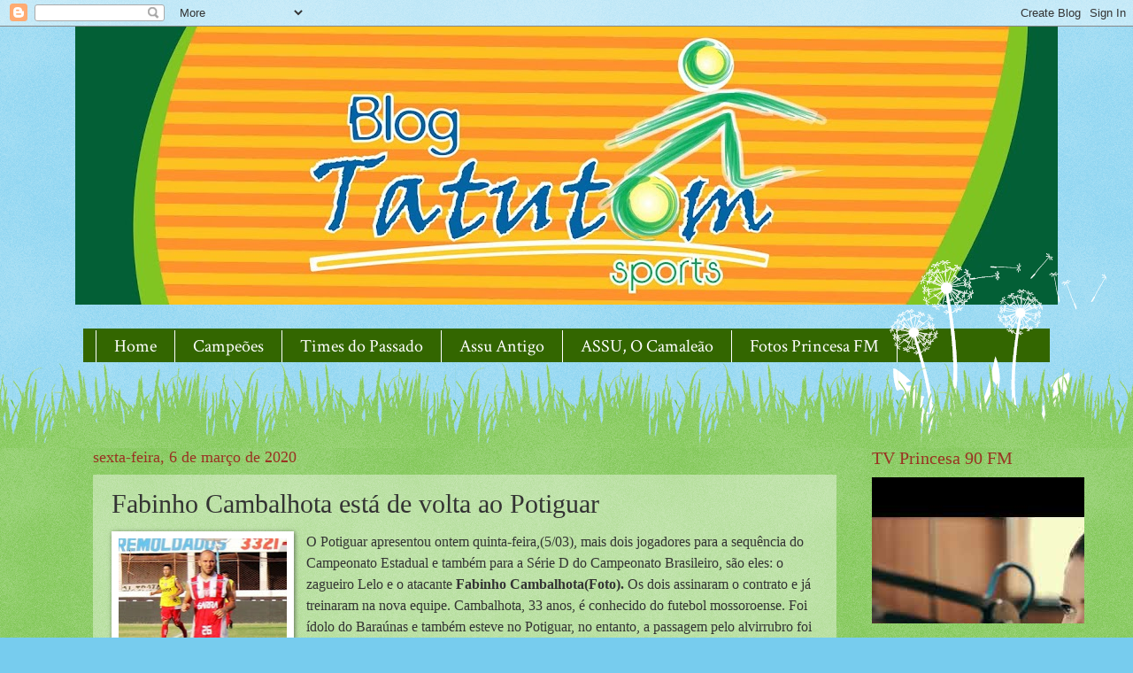

--- FILE ---
content_type: text/html; charset=UTF-8
request_url: https://www.tatutomsports.com/b/stats?style=BLACK_TRANSPARENT&timeRange=ALL_TIME&token=APq4FmAKUOkUfuEKW6_GG_OFi1QNx3OYcoaDOTl_gBu0L84F94LKxMtE0RJbqDW8n63GLUuw6uqqqG4UkMjHjYLf6j2fVcRQCw
body_size: 41
content:
{"total":4110635,"sparklineOptions":{"backgroundColor":{"fillOpacity":0.1,"fill":"#000000"},"series":[{"areaOpacity":0.3,"color":"#202020"}]},"sparklineData":[[0,16],[1,10],[2,10],[3,9],[4,10],[5,13],[6,12],[7,20],[8,14],[9,100],[10,77],[11,20],[12,17],[13,66],[14,43],[15,12],[16,18],[17,28],[18,30],[19,23],[20,15],[21,13],[22,14],[23,19],[24,30],[25,14],[26,8],[27,15],[28,16],[29,2]],"nextTickMs":720000}